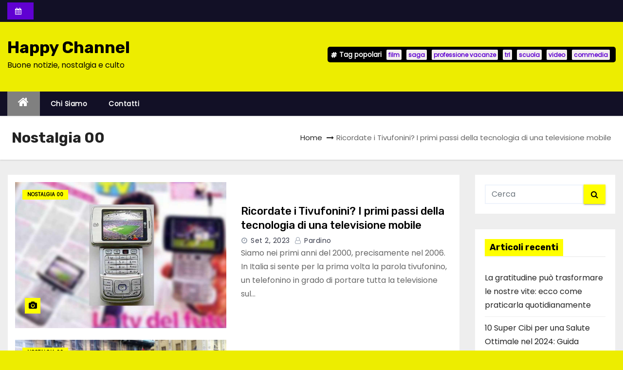

--- FILE ---
content_type: text/html; charset=utf-8
request_url: https://www.google.com/recaptcha/api2/aframe
body_size: 267
content:
<!DOCTYPE HTML><html><head><meta http-equiv="content-type" content="text/html; charset=UTF-8"></head><body><script nonce="bIi_LEdXYhhz-yF4IT5KAQ">/** Anti-fraud and anti-abuse applications only. See google.com/recaptcha */ try{var clients={'sodar':'https://pagead2.googlesyndication.com/pagead/sodar?'};window.addEventListener("message",function(a){try{if(a.source===window.parent){var b=JSON.parse(a.data);var c=clients[b['id']];if(c){var d=document.createElement('img');d.src=c+b['params']+'&rc='+(localStorage.getItem("rc::a")?sessionStorage.getItem("rc::b"):"");window.document.body.appendChild(d);sessionStorage.setItem("rc::e",parseInt(sessionStorage.getItem("rc::e")||0)+1);localStorage.setItem("rc::h",'1768611776384');}}}catch(b){}});window.parent.postMessage("_grecaptcha_ready", "*");}catch(b){}</script></body></html>

--- FILE ---
content_type: application/javascript
request_url: https://happychannel.it/wp-content/themes/newses/js/custom.js?ver=5.4.15
body_size: 3740
content:
(function($) {
  "use strict";
function homemain() {
  var Homemain = new Swiper('.homemain', {
    direction: 'horizontal',
    loop: true,
    autoplay: true,
    slidesPerView: 1,
    // Navigation arrows
    navigation: {
      nextEl: '.swiper-button-next',
      prevEl: '.swiper-button-prev'
    }
  });              
}
homemain(); 
// featured post
function editorchoice() {
  var Editorchoice = new Swiper('.editorchoice', {
    direction: 'horizontal',
    loop: false,
    autoplay: true,
    slidesPerView: 1,
    pagination: {
        el: '.swiper-pagination',
      },
    // Navigation arrows
    navigation: {
      nextEl: '.swiper-button-next',
      prevEl: '.swiper-button-prev'
    },
    breakpoints: {
        640: {
          slidesPerView: 2,
          spaceBetween: 20,
        },
        768: {
          slidesPerView: 4,
          spaceBetween: 30,
        },
        1024: {
          slidesPerView: 4,
          spaceBetween: 30,
        },
      }
  });   
}
editorchoice(); 
// featured post
// featured post
function postcrousel() {
  var postcrousel = new Swiper('.postcrousel', {
    direction: 'horizontal',
    loop: true,
    autoplay: true,
    slidesPerView: 1,
    // Navigation arrows
    navigation: {
      nextEl: '.swiper-button-next',
      prevEl: '.swiper-button-prev'
    }
  });              
}
postcrousel(); 
// featuredcat crowsel
// featuredcat crowsel
function featuredcat() {
  var featuredcat = new Swiper('.featuredcat', {
    direction: 'horizontal',
    loop: false,
    autoplay: true,
    slidesPerView: 1,
    // Navigation arrows
    navigation: {
      nextEl: '.swiper-button-next',
      prevEl: '.swiper-button-prev'
    },
    breakpoints: {
        640: {
          slidesPerView: 2,
          spaceBetween: 20,
        },
        768: {
          slidesPerView: 4,
          spaceBetween: 30,
        },
        1024: {
          slidesPerView: 3,
          spaceBetween: 30,
        },
      }
  });              
}
featuredcat(); 
// featuredcat crowsel
// colmnthree crousel
function colmnthree() {
  var colmnthree = new Swiper('.colmnthree', {
    direction: 'horizontal',
    loop: false,
    autoplay: true,
    slidesPerView: 1,
    // Navigation arrows
    navigation: {
      nextEl: '.swiper-button-next',
      prevEl: '.swiper-button-prev'
    },
    breakpoints: {
        640: {
          slidesPerView: 2,
          spaceBetween: 20,
        },
        768: {
          slidesPerView: 4,
          spaceBetween: 30,
        },
        1024: {
          slidesPerView: 3,
          spaceBetween: 30,
        },
      }
  });              
}
colmnthree(); 

function marquee() {
  jQuery('.marquee').marquee({
  speed: 50,
  direction: 'left', 
  delayBeforeStart: 0,
  duplicated: true,
  pauseOnHover: true,
  startVisible: true
  });
}
marquee();

/* =================================
===         SCROLL TOP       ====
=================================== */
jQuery(".ta_upscr").hide(); 
function taupr() {
  jQuery(window).on('scroll', function() {
    if ($(this).scrollTop() > 500) {
        $('.ta_upscr').fadeIn();
    } else {
      $('.ta_upscr').fadeOut();
    }
  });   
  $('a.ta_upscr').on('click', function()  {
    $('body,html').animate({
      scrollTop: 0
    }, 800);
    return false;
  });
}    
taupr();

jQuery(document).ready(function($) {
 /*Time*/
  var myVar = setInterval(function() {
    myTimer();
  }, 100);

  function myTimer() {
    var d = new Date();
    document.getElementById("time").innerHTML = d.toLocaleTimeString();
  }
  
});

})(jQuery);